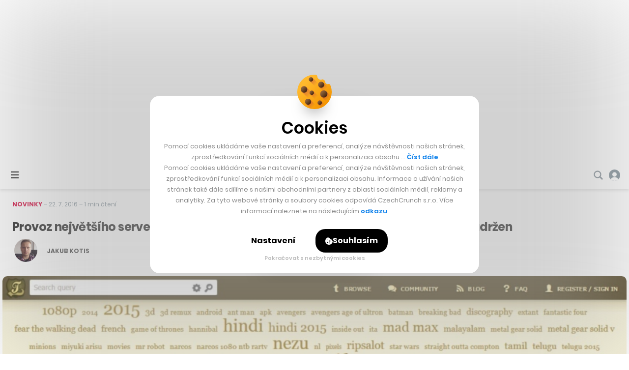

--- FILE ---
content_type: text/html; charset=utf-8
request_url: https://www.google.com/recaptcha/api2/aframe
body_size: 266
content:
<!DOCTYPE HTML><html><head><meta http-equiv="content-type" content="text/html; charset=UTF-8"></head><body><script nonce="oPCDTNp7OTrFHfaJgg9U3g">/** Anti-fraud and anti-abuse applications only. See google.com/recaptcha */ try{var clients={'sodar':'https://pagead2.googlesyndication.com/pagead/sodar?'};window.addEventListener("message",function(a){try{if(a.source===window.parent){var b=JSON.parse(a.data);var c=clients[b['id']];if(c){var d=document.createElement('img');d.src=c+b['params']+'&rc='+(localStorage.getItem("rc::a")?sessionStorage.getItem("rc::b"):"");window.document.body.appendChild(d);sessionStorage.setItem("rc::e",parseInt(sessionStorage.getItem("rc::e")||0)+1);localStorage.setItem("rc::h",'1769123399099');}}}catch(b){}});window.parent.postMessage("_grecaptcha_ready", "*");}catch(b){}</script></body></html>